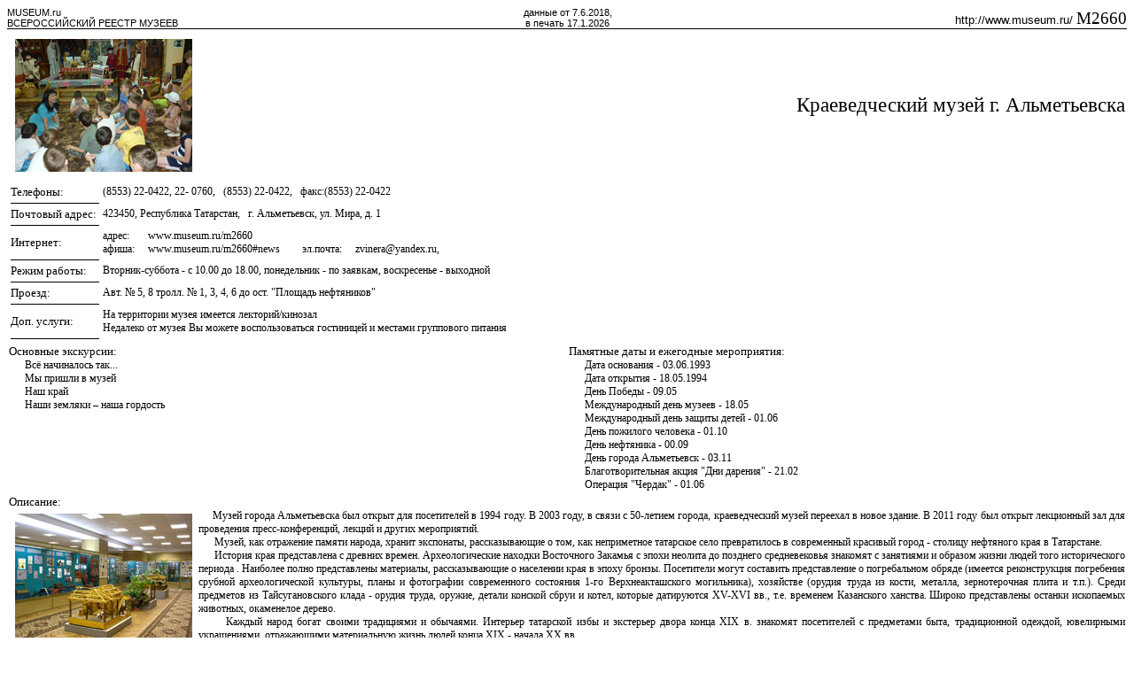

--- FILE ---
content_type: text/html; charset=windows-1251
request_url: http://vrm.museum.ru/M2660
body_size: 21069
content:


<html>
<head>
	<title>Краеведческий музей г. Альметьевска</title>
<STYLE>
TD  {
 	font-size : 9pt;
 	font-family : Arial Narrow;
 }
 
a {text-decoration:none; color:black;}

img {border:0;}

.head {
 	font-size : 14pt;
 	font-family : Arial Narrow;
} 
 
.headm {
	font-size: 10pt;
	font-family: GazetaSansSerif; }

.mark {
	font-size: 9pt;
	font-family: Cooper; }
	
.BarC {
	font-size: 26pt;
	font-family: Barcoder; }	

.pba {page-break-after: always}
.pbb {page-break-before: always}

.hide { display: none; }

</STYLE>
<style media="print">
	.noprint { display: none; }
</style>
</head>
<body bgcolor="white" onLoad="window.print();">


<NOINDEX>
<SCRIPT language="javascript">
<!--
//isIE4 = (navigator.appName == "Microsoft Internet Explorer") && parseInt(navigator.appVersion) >= 4;
//if (!isIE4)
//	alert('Для качественной распечатки используйте Internet Explorer версии 4 или более новые!');
//-->
</SCRIPT>
<!-- FONT COLOR="Gray" CLASS="noprint">
	Для качественной распечатки следует:
	<OL>
		<LI>Установить минимальные значения полей, обычно 5 мм. (Файл/Установки страницы/Поля).
		<LI>Убрать верхний и нижний колонтитулы. (Файл/Установки страницы/Колонтитулы)<br>
			Позже вы сможете восстановить исходные значения. верхний "&u&b&bСтр. &p из &P", нижний "&u&b&b&d"
		<LI>Желательно установить шрифты <A HREF="/mus/fonts.zip">Arial Narrow, GazetaSansSerif, Cooper</A>.
	</OL>
  <br>	
<HR COLOR="Gray"><br>
</FONT -->
</NOINDEX>


<SCRIPT language="javascript">
<!--
	window.status = '2660, Краеведческий музей г. Альметьевска ';
//-->
</SCRIPT>

<table height="95%" width="100%" cellspacing=0 cellpadding=0 border=0>
<tr><td valign="top">


<table width="100%" cellspacing=0 cellpadding=0 border=0> <! ШАПКА >
<tr>
	<td nowrap width="30%" nowrap valign="bottom"><font face="Arial" style="font-size: 8pt"><a href="/" onclick="location.href='http://'+'www.museum.ru'; return false;">MUSEUM.ru</a><br><a href="/" onclick="location.href='http://'+'www.museum.ru'; return false;">ВСЕРОССИЙСКИЙ РЕЕСТР МУЗЕЕВ</a></font></td>
	<td nowrap width="40%" align="center" valign="bottom"><font face="Arial" style="font-size: 8pt">данные от 7.6.2018,<br>в печать 17.1.2026</font></td>
	<td nowrap width="30%" align="right" valign="bottom"><a href="/" onclick="location.href='http://'+'www.museum.ru/M2660'; return false;"><font face="Arial" style="font-size: 10pt">http://www.museum.ru/ </font><font face="Cooper" style="font-size: 14pt">М2660</font></a></td>
</tr><tr>
	<td colspan=3><img src="img/black.gif" width="100%" height=1></td>
</tr>
</table>

<table cellspacing=0 cellpadding=2 border=0 width="100%"> <! ОСНОВНАЯ >
<tr>
	<td width=100></td>
	<td width=50></td>
	<td></td>
	<td width="50%"></td>
</tr><tr>
	<td colspan=2 align="center">
<a href="/" onclick="location.href='http://'+'www.museum.ru/alb/image.asp?20429'; return false;"><img src="http://www.museum.ru/img.asp?20429" align="left" width=200 heigth=150 hspace=7 vspace=5 border=1"></a>
	</td>
	<td colspan=2 align="right"><font face="Arial Narrow" style="font-size: 17pt">
<a href="http://www.museum.ru/M2660">Краеведческий музей г. Альметьевска </a>
	</font></td>
</tr><tr>
	<td colspan=4>

<table cellspacing=0 cellpadding=2 border=0 width="100%">
<tr>
	<td width=100 nowrap></td>
	<td></td>
	<td></td>
</tr><tr>
	<td>
	<font class="headm">Телефоны:</font></td>
	<td>
(8553) 22-0422, 22- 0760,&nbsp;&nbsp;&nbsp;(8553) 22-0422,&nbsp;&nbsp;&nbsp;факс:(8553) 22-0422
	</td>
	<td rowspan="8">
	
	</td>
</tr><tr>
	<td><img src="img/black.gif" width="100%" height=1></td><td></td>
</tr><tr>
	<td><font class="headm">Почтовый адрес:</font></td>
	<td>
423450, Республика Татарстан,&nbsp;&nbsp;&nbsp;г. Альметьевск, ул. Мира, д. 1 <!-- 54.901555, 52.280527-->
	</td>
</tr>

<tr>
	<td><img src="img/black.gif" width="100%" height=1></td><td></td>
</tr><tr>
	<td><font class="headm">Интернет:</font></td>
	<td><table cellspacing=0 cellpadding=0 border=0>
	<tr>
		<td><font face="GazetaSansSerif" style="font-size: 9pt">адрес:</font></td>
		<td width=15></td>
		<td>
		<a href="/" onclick="location.href='http://'+'www.museum.ru/m2660'; return false;">www.museum.ru/m2660</a><br>
		
		</td>
		<td width=25></td>
		<td><font face="GazetaSansSerif" style="font-size: 9pt">

		</font></td>
		<td width=15></td>
		<td>

		</td>
		<td width=25></td>
		<td></td>
	</tr><tr>
		<td><font face="GazetaSansSerif" style="font-size: 9pt">афиша:</font></td>
		<td width=15></td>
		<td><a href="/" onclick="location.href='http://'+'www.museum.ru/m2660#news'; return false;">www.museum.ru/m2660#news</a></td>
		<td width=25></td>
		<td><font face="GazetaSansSerif" style="font-size: 9pt">эл.почта:</font></td>
		<td width=15></td>


			<td><script>document.write('<a '+'hre'+'f="'+'mai'+'lto'+':zv'+'ine'+'ra@'+'yan'+'dex'+'.ru'+'">z'+'vin'+'era'+'@ya'+'nde'+'x.r'+'u</'+'a>');</script>, &nbsp;&nbsp;&nbsp;</td>

<!-- конец если -->
	</tr>
	</table></td>
</tr><tr>
	<td><img src="img/black.gif" width="100%" height=1></td><td></td>
</tr>


<tr>
	<td><font class="headm">Режим работы:</font></td>
	<td>
Вторник-суббота - с 10.00 до 18.00, понедельник - по заявкам, воскресенье - выходной
	</td>
</tr>

<tr>
	<td><img src="img/black.gif" width="100%" height=1></td><td></td>
</tr>
<tr>
	<td><font class="headm">Проезд:</font></td>
	<td colspan="2">Авт. № 5, 8 тролл. № 1, 3, 4, 6 до ост. "Площадь нефтяников"
</td></tr>

<tr>
	<td><img src="img/black.gif" width="100%" height=1></td><td></td>
</tr>
<tr>
	<td><font class="headm">Доп. услуги:</font></td>
	<td colspan="2">На территории музея имеется лекторий/кинозал<br>Недалеко от музея Вы можете воспользоваться гостиницей и местами группового питания<br>
	</td>
</tr>

<tr>
	<td><img src="img/black.gif" width="100%" height=1></td><td></td>
</tr>
</table>

	</td>
</tr>
	

<tr>

<td colspan=
3
valign="top"><font class="headm">Основные экскурсии:</font><br>
&nbsp; &nbsp; &nbsp; Всё начиналось так...<br>&nbsp; &nbsp; &nbsp; Мы пришли в музей<br>&nbsp; &nbsp; &nbsp; Наш край<br>&nbsp; &nbsp; &nbsp; Наши земляки – наша гордость<br></td>
<td colspan=
3 valign="top">
<font class="headm">Памятные даты и ежегодные мероприятия:</font><br>
 &nbsp; &nbsp; &nbsp; Дата основания - 03.06.1993<br> &nbsp; &nbsp; &nbsp; Дата открытия - 18.05.1994<br> &nbsp; &nbsp; &nbsp; День Победы - 09.05<br> &nbsp; &nbsp; &nbsp; Международный день музеев - 18.05<br> &nbsp; &nbsp; &nbsp; Международный день защиты детей - 01.06<br> &nbsp; &nbsp; &nbsp; День пожилого человека - 01.10<br> &nbsp; &nbsp; &nbsp; День нефтяника - 00.09<br> &nbsp; &nbsp; &nbsp; День города Альметьевск - 03.11<br> &nbsp; &nbsp; &nbsp; Благотворительная акция "Дни дарения" - 21.02<br> &nbsp; &nbsp; &nbsp; Операция "Чердак" - 01.06<br></td>
</tr>

<tr>
<td colspan="4">

<p align="justify"><font class="headm">Описание:</font><br>
<a href="/" onclick="location.href='http://'+'www.museum.ru/alb/image.asp?5319'; return false;"><img src="http://www.museum.ru/img.asp?5319" align="left" width=200 heigth=150 hspace=7 vspace=5 border=1"></a>&nbsp; &nbsp; &nbsp;Музей города Альметьевска был открыт для посетителей в 1994 году. В 2003 году, в связи с 50-летием города,  краеведческий музей переехал в новое здание. В 2011 году был открыт лекционный зал для проведения пресс-конференций, лекций и других мероприятий.<br>&nbsp; &nbsp; &nbsp;
Музей, как отражение памяти народа, хранит экспонаты, рассказывающие о том, как неприметное татарское село превратилось в современный красивый город - столицу нефтяного края в Татарстане.<br>&nbsp; &nbsp; &nbsp;
История края представлена с древних времен. Археологические находки Восточного Закамья с эпохи неолита до позднего средневековья знакомят с занятиями и образом жизни  людей того исторического периода . Наиболее полно представлены  материалы, рассказывающие о населении края  в эпоху бронзы. Посетители могут составить представление о погребальном обряде (имеется реконструкция погребения срубной археологической  культуры, планы и фотографии современного состояния 1-го Верхнеакташского могильника), хозяйстве (орудия труда из кости, металла, зернотерочная плита и т.п.). Среди предметов из Тайсугановского клада - орудия труда, оружие, детали конской сбруи и котел, которые датируются  XV-XVI вв., т.е. временем Казанского ханства. Широко представлены останки ископаемых животных, окаменелое дерево.  <br>&nbsp; &nbsp; &nbsp;
Каждый народ богат своими традициями и обычаями. Интерьер татарской  избы и экстерьер двора конца XIX в. знакомят посетителей с предметами быта, традиционной одеждой, ювелирными украшениями, отражающими материальную жизнь людей конца XIX - начала ХХ вв.<br>&nbsp; &nbsp; &nbsp;
В разделе экспозиции о Великой Отечественной войне интересны материалы  о земляках - Героях Советского Союза, личное дело легендарного командира дивизиона "катюш" Б.А. Юсупова, каски советских и немецких солдат и др.<br>&nbsp; &nbsp; &nbsp;
История войны - это начало истории нефтедобычи в крае, которая представлена документами, фотографиями, макетами и деталями нефтяного оборудования. Фотодокументы и  личные вещи  первостроителей, героев труда, почетных граждан, известных людей города рассказывают о времени основания  Альметьевска, а интерьер квартиры 1950-х годов наглядно демонстрирует  быт и занятие горожан того времени.<br>&nbsp; &nbsp; &nbsp;
Уникальным является мемориальный комплекс татарской поэтессы С. Сулеймановой (1926-1980). При музее работает Творческая гостиная

</td>
</tr>


<tr>
<td colspan=4>

</td>
</tr><tr>
	<td width=100></td>
	<td width=50></td>
	<td></td>
	<td width="50%"></td>
</tr><tr>
	<td colspan=4 align="center">
<!--<img src="img/black.gif" width=100% height=1 vspace=1><br><img src="img/black.gif" width=100% height=1 vspace=0>-->
	<br>
	</td>
</tr><tr>
	<td colspan=4>

<table border=0 cellspacing=0 cellpadding=0>
	<td width="100%">
<table cellspacing=0 cellpadding=2 border=0 width="100%">
<tr>
	<td width=100 nowrap></td>
	<td></td>
	<td></td>
</tr>

<tr>
	<td nowrap><font class="headm">Классификация организации:</font></td>
	<td>
краеведческая, художественная (декоративно-прикладного и народного искусства, изобразительного исскуства), историческая (историко-бытовая, этнографическая, археологическая, истории учреждений, предприятий, организаций), естественнонаучная (палеонтологическая, геологическая)
</td>
<td rowspan="5">
<a href="/" onclick="location.href='http://'+'www.museum.ru/alb/image.asp?11241'; return false;"><img src="http://www.museum.ru/img.asp?11241" align="right" width=200 heigth=150 hspace=7 vspace=5 border=1"></a>
</td>
</tr>

<tr>
	<td><img src="img/black.gif" width="100%" height=1></td><td colspan=2></td>
</tr><tr>
	<td nowrap><font class="headm">Тип организации:</font></td>
	<td>
культурно-массовая
	</td>
</tr>

<tr>
	<td><img src="img/black.gif" width="100%" height=1></td><td></td>
</tr><tr>
	<td nowrap><font class="headm">Организационно-правовая форма:</font></td>
	<td>
некоммерческое учреждение
	</td>
</tr>

<tr>
	<td><img src="img/black.gif" width="100%" height=1></td><td></td>
</tr><tr>
	<td nowrap><font class="headm">Статус:</font></td>
	<td>
Муниципальная
	</td>
</tr>

<tr>
	<td><img src="img/black.gif" width="100%" height=1></td><td colspan=3></td>
</tr>

<tr>
  <td nowrap><font class="headm">Единиц хранения:</font></td>
  <td>7 567, изображений: 2
</td>
</tr>

<tr>
	<td><img src="img/black.gif" width="100%" height=1></td><td></td>
</tr><tr>
	<td nowrap><font class="headm">Площадь организации:</font></td>
	<td>
экспозиционно-выставочная  361,3 м<sup><font size="-2">2</font></sup>
	</td>
</tr>

<tr>
	<td><img src="img/black.gif" width="100%" height=1></td><td></td>
</tr>
<tr>
	<td nowrap><font class="headm">Количество сотрудников:</font></td>
	<td>12
		, из них научных: 3</td>

</tr>

<tr>
	<td><img src="img/black.gif" width="100%" height=1></td><td></td>
</tr><tr>
	<td nowrap><font class="headm">Количество посетителей за последний год:</font></td>
	<td>более 15000</td>
</tr>

<!--
<tr>
	<td><img src="img/black.gif" width="100%" height=1></td><td colspan=3></td>
</tr><tr>
	<td><font class="headm">Первоочередные задачи:</font></td>
	<td colspan=3>This property is either not defined or not exists at all !</td>
</tr>
-->

<tr>
  <td><img src="img/black.gif" width="100%" height=1></td><td></td>
</tr><tr>
	<td nowrap><font class="headm">Местные достопримечательности:</font></td>
	<td colspan="2"><p align="justify">Акташский провал - карстовый провал, памятик природы&nbsp;
"Бал-бал" - каменная стелла эпохи тюркских каганатов, сер. VI-VII вв. н.э.&nbsp;
Медные рудники  конца XVIII в.&nbsp;
Засечная линия, фрагмент 1653-1656 гг. у д. Кинчуй, Альшетьевский район</td>
</tr>

<tr>
  <td><img src="img/black.gif" width="100%" height=1></td><td></td>
</tr><tr>
	<td nowrap><font class="headm">Образовательные услуги:</font></td>
	<td colspan="2"><p align="justify">Лекции по истории для учащихся школ, вузов&nbsp;
Кружок археолога&nbsp;
 </td>
</tr>

<tr>
	<td><img src="img/black.gif" width="100%" height=1></td><td></td>
</tr>
</table>
	</td>
	<td align="right">
	</td>
</table>


<!--
<tr>
	<td colspan=4><img src="img/black.gif" width="100%" height=1></td>
</tr>
-->
<tr>
	<td colspan=4>

<font class="headm">Основные должностные лица:</font><br>
	<a href="/" onclick="location.href='http://'+'www.museum.ru/alb/image.asp?11244'; return false;"><img src="http://www.museum.ru/img.asp?11244" align="right" width=200 heigth=112 hspace=7 vspace=5 border=1"></a> &nbsp; &nbsp; &nbsp;Зайдуллина Винера Киямутдиновна, тел. (8553) 22-0422 - директор<font class="mark"> - <a href="/" onclick="location.href='http://'+'www.museum.ru/P4527'; return false;">P4527</a></font><br> &nbsp; &nbsp; &nbsp;Никольская Елена Эдуардовна, тел. (49156) 2-07-11 - главный хранитель<font class="mark"> - <a href="/" onclick="location.href='http://'+'www.museum.ru/P4822'; return false;">P4822</a></font><br> &nbsp; &nbsp; &nbsp;Идиятова Зульфия Миннисламовна , тел. (8553) 22-0422 - главный хранитель<font class="mark"> - <a href="/" onclick="location.href='http://'+'www.museum.ru/P5326'; return false;">P5326</a></font><br> &nbsp; &nbsp; &nbsp;Гараева Эльвира Маркленовна, тел. (8553) 22-0760 - старший научный сотрудник<font class="mark"> - <a href="/" onclick="location.href='http://'+'www.museum.ru/P8238'; return false;">P8238</a></font><br>
<font class="headm">Вышестоящая организация:</font><br>
 &nbsp; &nbsp; &nbsp;Управление культуры Альметьевского муниципального района(423450, Республика Татарстан, г. Альметьевск, ул. Нефтяников, 8, (8553) 22-1500, 22-1502)<font class="mark"> - <a href="/" onclick="location.href='http://'+'www.museum.ru/R1320'; return false;">R1320</a></font><br>
<font class="headm">Отделения и филиалы:</font><br>
&nbsp; &nbsp; &nbsp; Музей истории села Елхово имени Халиуллы Ахметшина(423415, Республика Татарстан, Альметьевский р-он, с. Нижнее Абдулово, ул. Ленина, 101А, (8553) 34-27-43)<font class="mark"> – <a href="/" onclick="location.href='http://'+'www.museum.ru/M2661'; return false;">M2661</a></font><br>&nbsp; &nbsp; &nbsp; Мемориальный музей имени Фатиха Карими(423423, Республика Татарстан, Альметьевский район, д. Миннибаево, ул. Ш. Бикчурина, 50 <!-- 54.833520, 52.273302--> , (8553) 37-41-27 )<font class="mark"> – <a href="/" onclick="location.href='http://'+'www.museum.ru/M2770'; return false;">M2770</a></font><br>&nbsp; &nbsp; &nbsp; Музей истории п.г.т. Нижняя Мактама(423440, Республика Татарстан, Альметьевский район, п.г.т. Нижняя Мактама, ул. Советская, 55 <!-- 54.856801, 52.432643-->, (8553) 30-1465      )<font class="mark"> – <a href="/" onclick="location.href='http://'+'www.museum.ru/M3142'; return false;">M3142</a></font><br>
<font class="headm">Организации партнеры:</font><br>
&nbsp; &nbsp; &nbsp; Альметьевская картинная галерея(423450, Республика Татарстан, г. Альметьевск, ул. Ленина, д. 98  <!-- 54.899200, 52.277148-->, (8553) 31-70-86) <font class="mark">– <a href="http://www.museum.ru/M1443">M1443</a></font><br>
	</td>
</tr>
<!--
<tr>
	<td colspan=4><img src="img/black.gif" width="100%" height=1></td>
</tr>
-->



<tr>

<td colspan=
3
valign="top">
<font class="headm">Наиболее ценные (уникальные) коллекции:</font><br>
 <p align="justify">&nbsp; &nbsp; &nbsp; Коллекция тканых изделий конца XIX века - более 100 ед. хр.<br>&nbsp; &nbsp; &nbsp;
Коллекция украшений казанских татар XIX века - 7 ед. хр.<br>&nbsp; &nbsp; &nbsp;
Коллекция археологических находок XIII века (керамические, костяные, металлические изделия) - более 100 ед. хр. <br>&nbsp; &nbsp; &nbsp;
Коллекция резных работ мастера по дереву Идиятова И.В. - 34 ед. хр.<br>&nbsp; &nbsp; &nbsp;
Нумизматическая коллекция - 100 ед. хр.<br>&nbsp; &nbsp; &nbsp;
Коллекция фотоаппаратов - 10 ед. хр.<br>&nbsp; &nbsp; &nbsp;
Мемориальный комплекс татарской поэтессы С. Сулеймановой (1926-1980) - 135 ед. хр.
</td>

<td colspan=
3
valign="top"><font class="headm">Издания, выпущенные организацией:</font><br>
 <p align="justify">&nbsp; &nbsp; &nbsp; Ежегодник. Издается с 2009 года
</td>

</tr>
<tr>

<td colspan=
3 valign="top">
<font class="headm">Выездные выставки:</font><br>
<a href="/" onclick="location.href='http://'+'www.museum.ru/alb/image.asp?5321'; return false;"><img src="http://www.museum.ru/img.asp?5321" align="right" width=113 heigth=150 hspace=7 vspace=5 border=1"></a>
 <p align="justify">&nbsp; &nbsp; &nbsp; Археологические находки эпохи бронзы (XII век)<br>&nbsp; &nbsp; &nbsp;
Коллекция национального костюма конца XIX - начала ХХ вв.<br>&nbsp; &nbsp; &nbsp;
Украшения  татар Поволжья
</td>

<td colspan=
3 valign="top"><font class="headm">Наиболее значимые предметы фондов:</font><br>
 <p align="justify">&nbsp; &nbsp; &nbsp; Тульский самовар с 8-ю медалями <font class="mark">– F7135</font><br>&nbsp; &nbsp; &nbsp; Татарские украшения <font class="mark">– F7137</font><br>&nbsp; &nbsp; &nbsp; Костюм крещеной татарки <font class="mark">– F7138</font><br>&nbsp; &nbsp; &nbsp; Макет зерномолки XIX в. (действующий) <font class="mark">– F7139</font><br>&nbsp; &nbsp; &nbsp; Немецкий фотоаппарат <font class="mark">– F7140</font><br>&nbsp; &nbsp; &nbsp; Конские путы <font class="mark">– F7141</font><br>&nbsp; &nbsp; &nbsp; Череп и рог ископаемого бизона <font class="mark">– F8173</font><br>&nbsp; &nbsp; &nbsp; Изделия из кости. Срубная археологическая культура <font class="mark">– F8174</font><br>
</td>

</tr>
<!--
<tr>
	<td colspan=4><img src="img/black.gif" width="100%" height=1></td>
</tr>
-->
<tr>

</tr>


<tr><td colspan=4>
<font class="headm">Английское название:</font><br>
 &nbsp; &nbsp; &nbsp;Almetiev Museum of Local Lore 
</td></tr>


<!--4-->

<tr>
</table> <!-- Основная табличка закрыта -->

</td>
</tr>
<tr>
	<td valign="BOTTOM" align="CENTER">
<br><br>

<table width="90%" border="0" cellspacing="0" cellpadding="0"><td>
<div align="justify" style="font-size: 8pt;" face="Arial">
Для корректировки и пополнения данных Всероссийского Реестра Музеев необходимо отправить  заполненную Форму (в формате MS WORD), приложения (MS WORD, JPG, ZIP), а также отсканированный первый лист формы, заверенный руководителем и печатью Организации, по эл. адресу: <script>document.write('<a '+'hre'+'f="'+'mai'+'lto'+':VR'+'M@m'+'use'+'um.'+'ru"'+'>VR'+'M@m'+'use'+'um.'+'ru<'+'/a>');</script>.<br>
В течении пяти рабочих дней Вы должны получить подтверждение о получении Формы. Если подтверждение не поступило, повторите отправку с другого эл. адреса.
С любыми вопросами обращайтесь к инспекторам Всероссийского Реестра Музеев: <script>document.write('<a '+'hre'+'f="'+'mai'+'lto'+':VR'+'M@m'+'use'+'um.'+'ru"'+'>VR'+'M@m'+'use'+'um.'+'ru<'+'/a>');</script>.
</div>
</td></table>

<font face="Arial" style="font-size: 8pt"><br>
(c) Краеведческий музей г. Альметьевска , 2018<br>
(c) <a href="/"" onclick=""location.href='http://'+'www.museum.ru'; return false;">MUSEUM.ru</a>, 1996-2026<br>
</font>


<div align="center">
<!--check code--><div id='check_code'></div>
</div>
<br><br>


<span class=hide><span class=noprint>

<img src="http://counter.rambler.ru/top100.cnt?513154" height=1 width=1>

<script language="JavaScript"><!--
document.write('<img src="http://counter.yadro.ru/hit?r'+
escape(document.referrer)+((typeof(screen)=='undefined')?'':
';s'+screen.width+'*'+screen.height+'*'+(screen.colorDepth?
screen.colorDepth:screen.pixelDepth))+';'+Math.random()+
'" width=1 height=1>')//--></script>


</span></span>

	</td>
</tr>
</table>
<p class="pba"><br></p>


<SCRIPT language="javascript">
<!--
	window.status = '2660, ';
//-->
</SCRIPT>

<SCRIPT language="javascript">
<!--
	window.status = 'Ready! last: 2660, Краеведческий музей г. Альметьевска ';
//-->
</SCRIPT>



</body>
</html>

